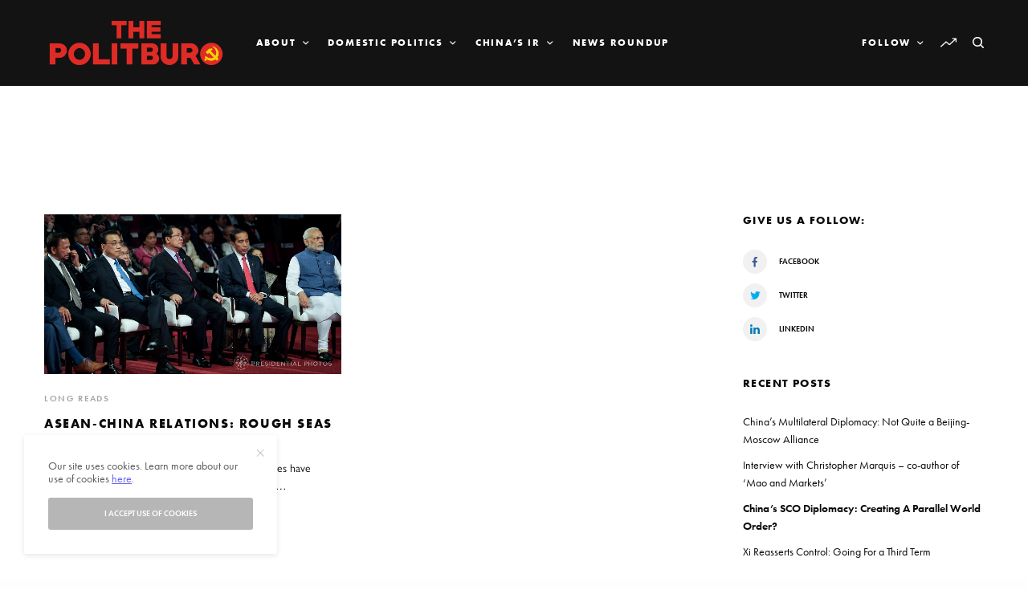

--- FILE ---
content_type: text/html; charset=UTF-8
request_url: https://thepolitburo.org/2020/08/
body_size: 15119
content:
<!doctype html>
<html lang="en-US">
<head>
	<meta charset="UTF-8" />
	<meta name="viewport" content="width=device-width, initial-scale=1, maximum-scale=1, viewport-fit=cover">
	<link rel="profile" href="http://gmpg.org/xfn/11">
	<link rel="pingback" href="https://thepolitburo.org/xmlrpc.php">
	<meta name='robots' content='noindex, follow' />
	<style>img:is([sizes="auto" i], [sizes^="auto," i]) { contain-intrinsic-size: 3000px 1500px }</style>
	
	<!-- This site is optimized with the Yoast SEO plugin v26.1.1 - https://yoast.com/wordpress/plugins/seo/ -->
	<title>August 2020 | The Politburo - Political Analysis &amp; Comments on China&#039;s Policies and International Affairs</title>
	<meta property="og:locale" content="en_US" />
	<meta property="og:type" content="website" />
	<meta property="og:title" content="August 2020 | The Politburo - Political Analysis &amp; Comments on China&#039;s Policies and International Affairs" />
	<meta property="og:url" content="https://thepolitburo.org/2020/08/" />
	<meta property="og:site_name" content="The Politburo - Political Analysis &amp; Comments on China&#039;s Policies and International Affairs" />
	<meta name="twitter:card" content="summary_large_image" />
	<meta name="twitter:site" content="@politburomag" />
	<script type="application/ld+json" class="yoast-schema-graph">{"@context":"https://schema.org","@graph":[{"@type":"CollectionPage","@id":"https://thepolitburo.org/2020/08/","url":"https://thepolitburo.org/2020/08/","name":"August 2020 | The Politburo - Political Analysis &amp; Comments on China&#039;s Policies and International Affairs","isPartOf":{"@id":"https://thepolitburo.org/#website"},"primaryImageOfPage":{"@id":"https://thepolitburo.org/2020/08/#primaryimage"},"image":{"@id":"https://thepolitburo.org/2020/08/#primaryimage"},"thumbnailUrl":"https://thepolitburo.org/wp-content/uploads/2020/08/ASEAN-summit-China.jpg","inLanguage":"en-US"},{"@type":"ImageObject","inLanguage":"en-US","@id":"https://thepolitburo.org/2020/08/#primaryimage","url":"https://thepolitburo.org/wp-content/uploads/2020/08/ASEAN-summit-China.jpg","contentUrl":"https://thepolitburo.org/wp-content/uploads/2020/08/ASEAN-summit-China.jpg","width":1319,"height":708,"caption":"Brunei Darussalam Sultan Haji Hassanal Bolkiah, People's Republic of China Premier Li Keqiang, Cambodia Prime Minister Hun Sen, Indonesia President Joko Widodo, and India Prime Minister Narendra Modi witness the program proper during the opening of the 31st Association of Southeast Asian Nations (ASEAN) Summit and Related Summits at the Cultural Center of the Philippines in Pasay City on November 13, 2017. KING RODRIGUEZ/PRESIDENTIAL PHOTO"},{"@type":"WebSite","@id":"https://thepolitburo.org/#website","url":"https://thepolitburo.org/","name":"The Politburo - Political Analysis &amp; Comments on China&#039;s Policies and International Affairs","description":"Current affairs and analysis on the politics, international relations and policies of China.","publisher":{"@id":"https://thepolitburo.org/#organization"},"potentialAction":[{"@type":"SearchAction","target":{"@type":"EntryPoint","urlTemplate":"https://thepolitburo.org/?s={search_term_string}"},"query-input":{"@type":"PropertyValueSpecification","valueRequired":true,"valueName":"search_term_string"}}],"inLanguage":"en-US"},{"@type":"Organization","@id":"https://thepolitburo.org/#organization","name":"The Politburo","url":"https://thepolitburo.org/","logo":{"@type":"ImageObject","inLanguage":"en-US","@id":"https://thepolitburo.org/#/schema/logo/image/","url":"http://thepolitburo.org/wp-content/uploads/2020/04/The-Politburo-1-01.png","contentUrl":"http://thepolitburo.org/wp-content/uploads/2020/04/The-Politburo-1-01.png","width":3300,"height":1083,"caption":"The Politburo"},"image":{"@id":"https://thepolitburo.org/#/schema/logo/image/"},"sameAs":["https://www.facebook.com/ThePolitburo/","https://x.com/politburomag","https://www.linkedin.com/company/thepolitburo/"]}]}</script>
	<!-- / Yoast SEO plugin. -->


<link rel='dns-prefetch' href='//cdn.plyr.io' />
<link rel='dns-prefetch' href='//www.googletagmanager.com' />
<link rel='dns-prefetch' href='//use.typekit.net' />
<link rel='dns-prefetch' href='//pagead2.googlesyndication.com' />
<link rel="alternate" type="application/rss+xml" title="The Politburo - Political Analysis &amp; Comments on China&#039;s Policies and International Affairs &raquo; Feed" href="https://thepolitburo.org/feed/" />
<link rel="alternate" type="application/rss+xml" title="The Politburo - Political Analysis &amp; Comments on China&#039;s Policies and International Affairs &raquo; Comments Feed" href="https://thepolitburo.org/comments/feed/" />
		<style>
			.lazyload,
			.lazyloading {
				max-width: 100%;
			}
		</style>
		<link rel='stylesheet' id='wp-block-library-css' href='https://thepolitburo.org/wp-includes/css/dist/block-library/style.min.css?ver=6.8.3' type='text/css' media='all' />
<style id='classic-theme-styles-inline-css' type='text/css'>
/*! This file is auto-generated */
.wp-block-button__link{color:#fff;background-color:#32373c;border-radius:9999px;box-shadow:none;text-decoration:none;padding:calc(.667em + 2px) calc(1.333em + 2px);font-size:1.125em}.wp-block-file__button{background:#32373c;color:#fff;text-decoration:none}
</style>
<style id='global-styles-inline-css' type='text/css'>
:root{--wp--preset--aspect-ratio--square: 1;--wp--preset--aspect-ratio--4-3: 4/3;--wp--preset--aspect-ratio--3-4: 3/4;--wp--preset--aspect-ratio--3-2: 3/2;--wp--preset--aspect-ratio--2-3: 2/3;--wp--preset--aspect-ratio--16-9: 16/9;--wp--preset--aspect-ratio--9-16: 9/16;--wp--preset--color--black: #000000;--wp--preset--color--cyan-bluish-gray: #abb8c3;--wp--preset--color--white: #ffffff;--wp--preset--color--pale-pink: #f78da7;--wp--preset--color--vivid-red: #cf2e2e;--wp--preset--color--luminous-vivid-orange: #ff6900;--wp--preset--color--luminous-vivid-amber: #fcb900;--wp--preset--color--light-green-cyan: #7bdcb5;--wp--preset--color--vivid-green-cyan: #00d084;--wp--preset--color--pale-cyan-blue: #8ed1fc;--wp--preset--color--vivid-cyan-blue: #0693e3;--wp--preset--color--vivid-purple: #9b51e0;--wp--preset--color--thb-accent: #6962f3;--wp--preset--gradient--vivid-cyan-blue-to-vivid-purple: linear-gradient(135deg,rgba(6,147,227,1) 0%,rgb(155,81,224) 100%);--wp--preset--gradient--light-green-cyan-to-vivid-green-cyan: linear-gradient(135deg,rgb(122,220,180) 0%,rgb(0,208,130) 100%);--wp--preset--gradient--luminous-vivid-amber-to-luminous-vivid-orange: linear-gradient(135deg,rgba(252,185,0,1) 0%,rgba(255,105,0,1) 100%);--wp--preset--gradient--luminous-vivid-orange-to-vivid-red: linear-gradient(135deg,rgba(255,105,0,1) 0%,rgb(207,46,46) 100%);--wp--preset--gradient--very-light-gray-to-cyan-bluish-gray: linear-gradient(135deg,rgb(238,238,238) 0%,rgb(169,184,195) 100%);--wp--preset--gradient--cool-to-warm-spectrum: linear-gradient(135deg,rgb(74,234,220) 0%,rgb(151,120,209) 20%,rgb(207,42,186) 40%,rgb(238,44,130) 60%,rgb(251,105,98) 80%,rgb(254,248,76) 100%);--wp--preset--gradient--blush-light-purple: linear-gradient(135deg,rgb(255,206,236) 0%,rgb(152,150,240) 100%);--wp--preset--gradient--blush-bordeaux: linear-gradient(135deg,rgb(254,205,165) 0%,rgb(254,45,45) 50%,rgb(107,0,62) 100%);--wp--preset--gradient--luminous-dusk: linear-gradient(135deg,rgb(255,203,112) 0%,rgb(199,81,192) 50%,rgb(65,88,208) 100%);--wp--preset--gradient--pale-ocean: linear-gradient(135deg,rgb(255,245,203) 0%,rgb(182,227,212) 50%,rgb(51,167,181) 100%);--wp--preset--gradient--electric-grass: linear-gradient(135deg,rgb(202,248,128) 0%,rgb(113,206,126) 100%);--wp--preset--gradient--midnight: linear-gradient(135deg,rgb(2,3,129) 0%,rgb(40,116,252) 100%);--wp--preset--font-size--small: 13px;--wp--preset--font-size--medium: 20px;--wp--preset--font-size--large: 36px;--wp--preset--font-size--x-large: 42px;--wp--preset--spacing--20: 0.44rem;--wp--preset--spacing--30: 0.67rem;--wp--preset--spacing--40: 1rem;--wp--preset--spacing--50: 1.5rem;--wp--preset--spacing--60: 2.25rem;--wp--preset--spacing--70: 3.38rem;--wp--preset--spacing--80: 5.06rem;--wp--preset--shadow--natural: 6px 6px 9px rgba(0, 0, 0, 0.2);--wp--preset--shadow--deep: 12px 12px 50px rgba(0, 0, 0, 0.4);--wp--preset--shadow--sharp: 6px 6px 0px rgba(0, 0, 0, 0.2);--wp--preset--shadow--outlined: 6px 6px 0px -3px rgba(255, 255, 255, 1), 6px 6px rgba(0, 0, 0, 1);--wp--preset--shadow--crisp: 6px 6px 0px rgba(0, 0, 0, 1);}:where(.is-layout-flex){gap: 0.5em;}:where(.is-layout-grid){gap: 0.5em;}body .is-layout-flex{display: flex;}.is-layout-flex{flex-wrap: wrap;align-items: center;}.is-layout-flex > :is(*, div){margin: 0;}body .is-layout-grid{display: grid;}.is-layout-grid > :is(*, div){margin: 0;}:where(.wp-block-columns.is-layout-flex){gap: 2em;}:where(.wp-block-columns.is-layout-grid){gap: 2em;}:where(.wp-block-post-template.is-layout-flex){gap: 1.25em;}:where(.wp-block-post-template.is-layout-grid){gap: 1.25em;}.has-black-color{color: var(--wp--preset--color--black) !important;}.has-cyan-bluish-gray-color{color: var(--wp--preset--color--cyan-bluish-gray) !important;}.has-white-color{color: var(--wp--preset--color--white) !important;}.has-pale-pink-color{color: var(--wp--preset--color--pale-pink) !important;}.has-vivid-red-color{color: var(--wp--preset--color--vivid-red) !important;}.has-luminous-vivid-orange-color{color: var(--wp--preset--color--luminous-vivid-orange) !important;}.has-luminous-vivid-amber-color{color: var(--wp--preset--color--luminous-vivid-amber) !important;}.has-light-green-cyan-color{color: var(--wp--preset--color--light-green-cyan) !important;}.has-vivid-green-cyan-color{color: var(--wp--preset--color--vivid-green-cyan) !important;}.has-pale-cyan-blue-color{color: var(--wp--preset--color--pale-cyan-blue) !important;}.has-vivid-cyan-blue-color{color: var(--wp--preset--color--vivid-cyan-blue) !important;}.has-vivid-purple-color{color: var(--wp--preset--color--vivid-purple) !important;}.has-black-background-color{background-color: var(--wp--preset--color--black) !important;}.has-cyan-bluish-gray-background-color{background-color: var(--wp--preset--color--cyan-bluish-gray) !important;}.has-white-background-color{background-color: var(--wp--preset--color--white) !important;}.has-pale-pink-background-color{background-color: var(--wp--preset--color--pale-pink) !important;}.has-vivid-red-background-color{background-color: var(--wp--preset--color--vivid-red) !important;}.has-luminous-vivid-orange-background-color{background-color: var(--wp--preset--color--luminous-vivid-orange) !important;}.has-luminous-vivid-amber-background-color{background-color: var(--wp--preset--color--luminous-vivid-amber) !important;}.has-light-green-cyan-background-color{background-color: var(--wp--preset--color--light-green-cyan) !important;}.has-vivid-green-cyan-background-color{background-color: var(--wp--preset--color--vivid-green-cyan) !important;}.has-pale-cyan-blue-background-color{background-color: var(--wp--preset--color--pale-cyan-blue) !important;}.has-vivid-cyan-blue-background-color{background-color: var(--wp--preset--color--vivid-cyan-blue) !important;}.has-vivid-purple-background-color{background-color: var(--wp--preset--color--vivid-purple) !important;}.has-black-border-color{border-color: var(--wp--preset--color--black) !important;}.has-cyan-bluish-gray-border-color{border-color: var(--wp--preset--color--cyan-bluish-gray) !important;}.has-white-border-color{border-color: var(--wp--preset--color--white) !important;}.has-pale-pink-border-color{border-color: var(--wp--preset--color--pale-pink) !important;}.has-vivid-red-border-color{border-color: var(--wp--preset--color--vivid-red) !important;}.has-luminous-vivid-orange-border-color{border-color: var(--wp--preset--color--luminous-vivid-orange) !important;}.has-luminous-vivid-amber-border-color{border-color: var(--wp--preset--color--luminous-vivid-amber) !important;}.has-light-green-cyan-border-color{border-color: var(--wp--preset--color--light-green-cyan) !important;}.has-vivid-green-cyan-border-color{border-color: var(--wp--preset--color--vivid-green-cyan) !important;}.has-pale-cyan-blue-border-color{border-color: var(--wp--preset--color--pale-cyan-blue) !important;}.has-vivid-cyan-blue-border-color{border-color: var(--wp--preset--color--vivid-cyan-blue) !important;}.has-vivid-purple-border-color{border-color: var(--wp--preset--color--vivid-purple) !important;}.has-vivid-cyan-blue-to-vivid-purple-gradient-background{background: var(--wp--preset--gradient--vivid-cyan-blue-to-vivid-purple) !important;}.has-light-green-cyan-to-vivid-green-cyan-gradient-background{background: var(--wp--preset--gradient--light-green-cyan-to-vivid-green-cyan) !important;}.has-luminous-vivid-amber-to-luminous-vivid-orange-gradient-background{background: var(--wp--preset--gradient--luminous-vivid-amber-to-luminous-vivid-orange) !important;}.has-luminous-vivid-orange-to-vivid-red-gradient-background{background: var(--wp--preset--gradient--luminous-vivid-orange-to-vivid-red) !important;}.has-very-light-gray-to-cyan-bluish-gray-gradient-background{background: var(--wp--preset--gradient--very-light-gray-to-cyan-bluish-gray) !important;}.has-cool-to-warm-spectrum-gradient-background{background: var(--wp--preset--gradient--cool-to-warm-spectrum) !important;}.has-blush-light-purple-gradient-background{background: var(--wp--preset--gradient--blush-light-purple) !important;}.has-blush-bordeaux-gradient-background{background: var(--wp--preset--gradient--blush-bordeaux) !important;}.has-luminous-dusk-gradient-background{background: var(--wp--preset--gradient--luminous-dusk) !important;}.has-pale-ocean-gradient-background{background: var(--wp--preset--gradient--pale-ocean) !important;}.has-electric-grass-gradient-background{background: var(--wp--preset--gradient--electric-grass) !important;}.has-midnight-gradient-background{background: var(--wp--preset--gradient--midnight) !important;}.has-small-font-size{font-size: var(--wp--preset--font-size--small) !important;}.has-medium-font-size{font-size: var(--wp--preset--font-size--medium) !important;}.has-large-font-size{font-size: var(--wp--preset--font-size--large) !important;}.has-x-large-font-size{font-size: var(--wp--preset--font-size--x-large) !important;}
:where(.wp-block-post-template.is-layout-flex){gap: 1.25em;}:where(.wp-block-post-template.is-layout-grid){gap: 1.25em;}
:where(.wp-block-columns.is-layout-flex){gap: 2em;}:where(.wp-block-columns.is-layout-grid){gap: 2em;}
:root :where(.wp-block-pullquote){font-size: 1.5em;line-height: 1.6;}
</style>
<link rel='stylesheet' id='wphb-1-css' href='https://thepolitburo.org/wp-content/uploads/hummingbird-assets/16a1bb4114dc7074edae89d9b9cf8935.css' type='text/css' media='all' />
<link rel='stylesheet' id='thb-app-css' href='https://thepolitburo.org/wp-content/uploads/hummingbird-assets/4e9cf304f86b1034d9f18a1202d5d973.css' type='text/css' media='all' />
<style id='thb-app-inline-css' type='text/css'>
body,h1, .h1, h2, .h2, h3, .h3, h4, .h4, h5, .h5, h6, .h6,.thb-lightbox-button .thb-lightbox-text,.post .post-category,.post.thumbnail-seealso .thb-seealso-text,.thb-entry-footer,.smart-list .smart-list-title .smart-list-count,.smart-list .thb-smart-list-content .smart-list-count,.thb-carousel.bottom-arrows .slick-bottom-arrows,.thb-hotspot-container,.thb-pin-it-container .thb-pin-it,label,input[type="text"],input[type="password"],input[type="date"],input[type="datetime"],input[type="email"],input[type="number"],input[type="search"],input[type="tel"],input[type="time"],input[type="url"],textarea,.testimonial-author,.thb-article-sponsors,input[type="submit"],submit,.button,.btn,.btn-block,.btn-text,.post .post-gallery .thb-post-icon,.post .thb-post-bottom,.woocommerce-MyAccount-navigation,.featured_image_credit,.widget .thb-widget-title,.thb-readmore .thb-readmore-title,.widget.thb_widget_instagram .thb-instagram-header,.widget.thb_widget_instagram .thb-instagram-footer,.thb-instagram-row figure .instagram-link,.widget.thb_widget_top_reviews .post .widget-review-title-holder .thb-widget-score,.thb-instagram-row figure,.widget.thb_widget_top_categories .thb-widget-category-link .thb-widget-category-name,.widget.thb_widget_twitter .thb-twitter-user,.widget.thb_widget_twitter .thb-tweet .thb-tweet-time,.widget.thb_widget_twitter .thb-tweet .thb-tweet-actions,.thb-social-links-container,.login-page-form,.woocommerce .woocommerce-form-login .lost_password,.woocommerce-message, .woocommerce-error, .woocommerce-notice, .woocommerce-info,.woocommerce-success,.select2,.woocommerce-MyAccount-content legend,.shop_table,.thb-lightbox-button .thb-lightbox-thumbs,.post.thumbnail-style6 .post-gallery .now-playing,.widget.thb_widget_top_reviews .post .widget-review-title-holder .thb-widget-score strong,.post.thumbnail-style8 .thumb_large_count,.post.thumbnail-style4 .thumb_count,.post .thb-read-more {font-family:futura-pt, 'BlinkMacSystemFont', -apple-system, 'Roboto', 'Lucida Sans';}.post-title h1,.post-title h2,.post-title h3,.post-title h4,.post-title h5,.post-title h6 {font-family:futura-pt-bold, 'BlinkMacSystemFont', -apple-system, 'Roboto', 'Lucida Sans';font-weight:700;letter-spacing:0.1em !important;}.post-content,.post-excerpt,.thb-article-subscribe p,.thb-article-author p,.commentlist .comment p, .commentlist .review p,.thb-executive-summary,.thb-newsletter-form p,.search-title p,.thb-product-detail .product-information .woocommerce-product-details__short-description,.widget:not(.woocommerce) p,.thb-author-info .thb-author-page-description p,.wpb_text_column,.no-vc,.woocommerce-tabs .wc-tab,.woocommerce-tabs .wc-tab p:not(.stars),.thb-pricing-table .pricing-container .pricing-description,.content404 p,.subfooter p {font-family:gill-sans-nova, 'BlinkMacSystemFont', -apple-system, 'Roboto', 'Lucida Sans';}.thb-full-menu {font-family:futura-pt-bold, 'BlinkMacSystemFont', -apple-system, 'Roboto', 'Lucida Sans';}.thb-mobile-menu,.thb-secondary-menu {}.thb-dropcap-on .post-detail .post-content>p:first-of-type:first-letter,.thb-dropcap-on .post-detail .post-content>.row:first-of-type .columns:first-of-type .wpb_text_column:first-of-type .wpb_wrapper>p:first-of-type:first-letter {}.widget.style1 .thb-widget-title,.widget.style2 .thb-widget-title,.widget.style3 .thb-widget-title {font-family:futura-pt-bold, 'BlinkMacSystemFont', -apple-system, 'Roboto', 'Lucida Sans';}em {}label {}input[type="submit"],submit,.button,.btn,.btn-block,.btn-text {}.article-container .post-content,.article-container .post-content p:not(.wp-block-cover-text) {}.post .post-category {font-weight:600;letter-spacing:0.15em !important;}.post-detail .thb-executive-summary li {}.post .post-excerpt {}.thb-full-menu>li>a:not(.logolink) {font-size:12px;letter-spacing:0.15em !important;}.thb-full-menu li .sub-menu li a {}.thb-mobile-menu>li>a {}.thb-mobile-menu .sub-menu a {}.thb-secondary-menu a {}#mobile-menu .menu-footer {}#mobile-menu .thb-social-links-container .thb-social-link-wrap .thb-social-link .thb-social-icon-container {}.widget .thb-widget-title,.widget.style2 .thb-widget-title,.widget.style3 .thb-widget-title{font-size:14px;letter-spacing:0.1em !important;}.footer .widget .thb-widget-title,.footer .widget.style2 .thb-widget-title,.footer .widget.style3 .thb-widget-title {}.footer .widget,.footer .widget p {}.subfooter .thb-full-menu>li>a:not(.logolink) {}.subfooter p {}.subfooter .thb-social-links-container.thb-social-horizontal .thb-social-link-wrap .thb-social-icon-container,.subfooter.style6 .thb-social-links-container.thb-social-horizontal .thb-social-link-wrap .thb-social-icon-container {}#scroll_to_top {}.search-title p {}@media screen and (min-width:1024px) {h1,.h1 {letter-spacing:0.15em !important;}}h1,.h1 {}@media screen and (min-width:1024px) {h2 {}}h2 {}@media screen and (min-width:1024px) {h3 {}}h3 {}@media screen and (min-width:1024px) {h4 {}}h4 {}@media screen and (min-width:1024px) {h5 {font-size:16px;letter-spacing:0.15em !important;}}h5 {}h6 {font-size:14px;}.logo-holder .logolink .logoimg {max-height:75px;}.logo-holder .logolink .logoimg[src$=".svg"] {max-height:100%;height:75px;}@media screen and (max-width:1023px) {.header.header-mobile .logo-holder .logolink .logoimg {max-height:px;}.header.header-mobile .logo-holder .logolink .logoimg[src$=".svg"] {max-height:100%;height:px;}}.header.fixed:not(.header-mobile) .logo-holder .logolink .logoimg {max-height:75px;}.header.fixed:not(.header-mobile) .logo-holder .logolink .logoimg {max-height:100%;height:75px;}#mobile-menu .logolink .logoimg {max-height:38px;}#mobile-menu .logolink .logoimg {max-height:100%;height:38px;}.thb-full-menu>li+li {margin-left:23px}.header:not(.header-mobile):not(.fixed) .logo-holder {padding-top:16px;padding-bottom:16px;}a:hover,h1 small, h2 small, h3 small, h4 small, h5 small, h6 small,h1 small a, h2 small a, h3 small a, h4 small a, h5 small a, h6 small a,.secondary-area .thb-follow-holder .sub-menu .subscribe_part .thb-newsletter-form h4,.secondary-area .thb-follow-holder .sub-menu .subscribe_part .thb-newsletter-form .newsletter-form .btn:hover,.thb-full-menu.thb-standard > li.current-menu-item:not(.has-hash) > a,.thb-full-menu > li > a:not(.logolink)[data-filter].active,.thb-dropdown-color-dark .thb-full-menu .sub-menu li a:hover,#mobile-menu.dark .thb-mobile-menu > li > a:hover,#mobile-menu.dark .sub-menu a:hover,#mobile-menu.dark .thb-secondary-menu a:hover,.thb-secondary-menu a:hover,.post .thb-read-more:hover,.post:not(.white-post-content) .thb-post-bottom.sponsored-bottom ul li,.post:not(.white-post-content) .thb-post-bottom .post-share:hover,.thb-dropcap-on .post-detail .post-content>p:first-of-type:first-letter,.thb-dropcap-on .post-detail .post-content>.row:first-of-type .columns:first-of-type .wpb_text_column:first-of-type .wpb_wrapper>p:first-of-type:first-letter,.post-detail .thb-executive-summary li:before,.thb-readmore p a,input[type="submit"].white:hover,.button.white:hover,.btn.white:hover,input[type="submit"].style2.accent,.button.style2.accent,.btn.style2.accent,.search-title h1 strong,.thb-author-page-meta a:hover,.widget.thb_widget_top_reviews .post .widget-review-title-holder .thb-widget-score strong,.thb-autotype .thb-autotype-entry,.thb_location_container.row .thb_location h5,.thb-page-menu li:hover a, .thb-page-menu li.current_page_item a,.thb-tabs.style3 .vc_tta-panel-heading h4 a:hover,.thb-tabs.style3 .vc_tta-panel-heading h4 a.active,.thb-tabs.style4 .vc_tta-panel-heading h4 a:hover,.thb-tabs.style4 .vc_tta-panel-heading h4 a.active,.thb-iconbox.top.type5 .iconbox-content .thb-read-more,.thb-testimonials.style7 .testimonial-author cite,.thb-testimonials.style7 .testimonial-author span,.thb-article-reactions .row .columns .thb-reaction.active .thb-reaction-count,.thb-article-sponsors .sponsored-by,.thb-cookie-bar .thb-cookie-text a,.thb-pricing-table.style2 .pricing-container .thb_pricing_head .thb-price,.thb-hotspot-container .product-hotspots .product-title .hotspots-buynow,.plyr--full-ui input[type=range],.woocommerce-checkout-payment .wc_payment_methods .wc_payment_method.payment_method_paypal .about_paypal,.has-thb-accent-color,.wp-block-button .wp-block-button__link.has-thb-accent-color {color:#6962f3;}.columns.thb-light-column .thb-newsletter-form .btn:hover,.secondary-area .thb-trending-holder .thb-full-menu li.menu-item-has-children .sub-menu .thb-trending .thb-trending-tabs a.active,.thb-full-menu.thb-line-marker > li > a:before,#mobile-menu.dark .widget.thb_widget_subscribe .btn:hover,.post .thb-read-more:after,.post.style4 .post-gallery:after,.post.style5 .post-inner-content,.post.style13 .post-gallery:after,.smart-list .smart-list-title .smart-list-count,.smart-list.smart-list-v3 .thb-smart-list-nav .arrow:not(.disabled):hover,.thb-custom-checkbox input[type="checkbox"]:checked + label:before,input[type="submit"]:not(.white):not(.grey):not(.style2):not(.white):not(.add_to_cart_button):not(.accent):hover,.button:not(.white):not(.grey):not(.style2):not(.white):not(.add_to_cart_button):not(.accent):hover,.btn:not(.white):not(.grey):not(.style2):not(.white):not(.add_to_cart_button):not(.accent):hover,input[type="submit"].grey:hover,.button.grey:hover,.btn.grey:hover,input[type="submit"].accent, input[type="submit"].checkout,.button.accent,.button.checkout,.btn.accent,.btn.checkout,input[type="submit"].style2.accent:hover,.button.style2.accent:hover,.btn.style2.accent:hover,.btn-text.style3 .circle-btn,.widget.thb_widget_top_categories .thb-widget-category-link:hover .thb-widget-category-name,.thb-progressbar .thb-progress span,.thb-page-menu.style1 li:hover a, .thb-page-menu.style1 li.current_page_item a,.thb-client-row.thb-opacity.with-accent .thb-client:hover,.thb-client-row .style4 .accent-color,.thb-tabs.style1 .vc_tta-panel-heading h4 a:before,.thb-testimonials.style7 .thb-carousel .slick-dots .select,.thb-categorylinks.style2 a:after,.thb-category-card:hover,.thb-hotspot-container .thb-hotspot.pin-accent,.pagination ul .page-numbers.current, .pagination ul .page-numbers:not(.dots):hover,.pagination .nav-links .page-numbers.current,.pagination .nav-links .page-numbers:not(.dots):hover,.woocommerce-pagination ul .page-numbers.current,.woocommerce-pagination ul .page-numbers:not(.dots):hover,.woocommerce-pagination .nav-links .page-numbers.current,.woocommerce-pagination .nav-links .page-numbers:not(.dots):hover,.plyr__control--overlaid,.plyr--video .plyr__control.plyr__tab-focus, .plyr--video .plyr__control:hover, .plyr--video .plyr__control[aria-expanded=true],.badge.onsale,.demo_store,.products .product .product_after_title .button:hover:after,.woocommerce-MyAccount-navigation ul li:hover a, .woocommerce-MyAccount-navigation ul li.is-active a,.has-thb-accent-background-color,.wp-block-button .wp-block-button__link.has-thb-accent-background-color {background-color:#6962f3;}.thb-dark-mode-on .btn.grey:hover,.thb-dark-mode-on .thb-pricing-table.style2 .pricing-container .btn:hover,.thb-dark-mode-on .woocommerce-checkout-payment .wc_payment_methods+.place-order .button:hover {background-color:#6962f3;}input[type="submit"].accent:hover, input[type="submit"].checkout:hover,.button.accent:hover,.button.checkout:hover,.btn.accent:hover,.btn.checkout:hover {background-color:#5f58db;}.post-detail .post-split-title-container,.thb-article-reactions .row .columns .thb-reaction.active .thb-reaction-image,.secondary-area .thb-follow-holder .sub-menu .subscribe_part {background-color:rgba(105,98,243, 0.05) !important;}.post.style6.style6-bg .post-inner-content {background-color:rgba(105,98,243, 0.15);}.thb-lightbox-button:hover {background-color:rgba(105,98,243, 0.05);}.thb-tabs.style3 .vc_tta-panel-heading h4 a:before {background-color:rgba(105,98,243, 0.4);}.secondary-area .thb-trending-holder .thb-full-menu li.menu-item-has-children .sub-menu .thb-trending .thb-trending-tabs a.active,.post .post-title a:hover > span,.post.sticky .post-title a>span,.thb-lightbox-button:hover,.thb-custom-checkbox label:before,input[type="submit"].style2.accent,.button.style2.accent,.btn.style2.accent,.thb-page-menu.style1 li:hover a, .thb-page-menu.style1 li.current_page_item a,.thb-client-row.has-border.thb-opacity.with-accent .thb-client:hover,.thb-iconbox.top.type5,.thb-article-reactions .row .columns .thb-reaction:hover .thb-reaction-image,.thb-article-reactions .row .columns .thb-reaction.active .thb-reaction-image,.pagination ul .page-numbers.current, .pagination ul .page-numbers:not(.dots):hover,.pagination .nav-links .page-numbers.current,.pagination .nav-links .page-numbers:not(.dots):hover,.woocommerce-pagination ul .page-numbers.current,.woocommerce-pagination ul .page-numbers:not(.dots):hover,.woocommerce-pagination .nav-links .page-numbers.current,.woocommerce-pagination .nav-links .page-numbers:not(.dots):hover,.woocommerce-MyAccount-navigation ul li:hover a, .woocommerce-MyAccount-navigation ul li.is-active a {border-color:#6962f3;}.thb-page-menu.style1 li:hover + li a, .thb-page-menu.style1 li.current_page_item + li a,.woocommerce-MyAccount-navigation ul li:hover + li a, .woocommerce-MyAccount-navigation ul li.is-active + li a {border-top-color:#6962f3;}.text-underline-style:after, .post-detail .post-content > p > a:after, .post-detail .post-content>ul:not([class])>li>a:after, .post-detail .post-content>ol:not([class])>li>a:after, .wpb_text_column p > a:after, .smart-list .thb-smart-list-content p > a:after, .post-gallery-content .thb-content-row .columns.image-text p>a:after {border-bottom-color:#6962f3;}.secondary-area .thb-trending-holder .thb-full-menu li.menu-item-has-children .sub-menu .thb-trending .thb-trending-tabs a.active + a {border-left-color:#6962f3;}.header.fixed .thb-reading-indicator .thb-indicator .indicator-hover,.header.fixed .thb-reading-indicator .thb-indicator .indicator-arrow,.commentlist .comment .reply a:hover svg path,.commentlist .review .reply a:hover svg path,.btn-text.style4 .arrow svg:first-child,.thb-iconbox.top.type5 .iconbox-content .thb-read-more svg,.thb-iconbox.top.type5 .iconbox-content .thb-read-more svg .bar,.thb-article-review.style2 .thb-article-figure .thb-average .thb-hexagon path {fill:#6962f3;}@media screen and (-ms-high-contrast:active), (-ms-high-contrast:none) {.header.fixed .thb-reading-indicator:hover .thb-indicator .indicator-hover {fill:#6962f3;}}.header.fixed .thb-reading-indicator .thb-indicator .indicator-fill {stroke:#6962f3;}.thb-tabs.style2 .vc_tta-panel-heading h4 a.active {-moz-box-shadow:inset 0 -3px 0 #6962f3, 0 1px 0 #6962f3;-webkit-box-shadow:inset 0 -3px 0 #6962f3, 0 1px 0 #6962f3;box-shadow:inset 0 -3px 0 #6962f3, 0 1px 0 #6962f3;}.thb-full-menu .sub-menu {border-color:#191919;}.post .post-content p a { color:#1e73be !important; }.post .post-content p a:hover { color:#8224e3 !important; }.post-detail .post-content>ol:not([class])>li> a { color:#1e73be !important; }.post-detail .post-content>ol:not([class])>li> a:hover { color:#8224e3 !important; }.post-detail .post-content>ul:not([class])>li> a { color:#1e73be !important; }.post-detail .post-content>ul:not([class])>li> a:hover { color:#8224e3 !important; }.post:not(.featured-style):not(.post-detail) .post-category a { color:#a5a5a5 !important; }.post.post-detail:not(.post-detail-style3):not(.post-detail-style5):not(.post-detail-style7):not(.post-detail-style9) .post-detail-category a { color:#a5a5a5 !important; }.page-id-0 #wrapper div[role="main"],.postid-0 #wrapper div[role="main"] {}.header:not(.fixed):not(.style1) {background-color:#131313 !important;}.header.style1 .header-logo-row {background-color:#131313 !important;}.thb-full-menu .sub-menu,.thb-dropdown-color-dark .thb-full-menu .sub-menu {background-color:#1c1c1c !important;}.footer {background-color: !important;background-repeat:no-repeat !important;}.subfooter {background-color: !important;background-image:url(https://theissue.fuelthemes.net/issue-07/wp-content/uploads/sites/7/2019/02/issue7_footer_bg.jpg) !important;}.subfooter {padding-top:100px;padding-bottom:100px;}.subfooter .footer-logo-holder .logoimg {max-height:52px;}.post-detail .thb-post-share-container .thb-article-author.style1 .avatar{width:125px;height:125px;}.post-detail .thb-post-share-container .thb-article-author p{font-size:16px !important;}.post-detail .post-title-container .thb-post-title-bottom .avatar {width:70px;height:70px;}.post-detail .thb-post-share-container .thb-article-author.style1 .author-social{font-size:18px;}.thb-author-info figure img{height:135px;}
</style>
<link rel='stylesheet' id='thb-style-css' href='https://thepolitburo.org/wp-content/themes/theissue/style.css?ver=1.6.9' type='text/css' media='all' />
<link rel='stylesheet' id='thb-typekit-css' href='https://use.typekit.net/nox1xcf.css?ver=1.6.9' type='text/css' media='' />

<!-- Google tag (gtag.js) snippet added by Site Kit -->
<!-- Google Analytics snippet added by Site Kit -->
<script type="text/javascript" src="https://www.googletagmanager.com/gtag/js?id=GT-WPF72W4" id="google_gtagjs-js" async></script>
<script type="text/javascript" id="google_gtagjs-js-after">
/* <![CDATA[ */
window.dataLayer = window.dataLayer || [];function gtag(){dataLayer.push(arguments);}
gtag("set","linker",{"domains":["thepolitburo.org"]});
gtag("js", new Date());
gtag("set", "developer_id.dZTNiMT", true);
gtag("config", "GT-WPF72W4");
/* ]]> */
</script>
<script type="text/javascript" src="https://thepolitburo.org/wp-includes/js/jquery/jquery.min.js?ver=3.7.1" id="jquery-core-js"></script>
<script type="text/javascript" src="https://thepolitburo.org/wp-includes/js/jquery/jquery-migrate.min.js?ver=3.4.1" id="jquery-migrate-js"></script>
<script type="text/javascript" src="https://thepolitburo.org/wp-content/uploads/hummingbird-assets/6d31516cbf643b935391b179f1363d11.js" id="wphb-2-js"></script>
<link rel="https://api.w.org/" href="https://thepolitburo.org/wp-json/" /><link rel="EditURI" type="application/rsd+xml" title="RSD" href="https://thepolitburo.org/xmlrpc.php?rsd" />
<meta name="generator" content="WordPress 6.8.3" />
<meta name="generator" content="Site Kit by Google 1.163.0" />		<script>
			document.documentElement.className = document.documentElement.className.replace('no-js', 'js');
		</script>
				<style>
			.no-js img.lazyload {
				display: none;
			}

			figure.wp-block-image img.lazyloading {
				min-width: 150px;
			}

			.lazyload,
			.lazyloading {
				--smush-placeholder-width: 100px;
				--smush-placeholder-aspect-ratio: 1/1;
				width: var(--smush-image-width, var(--smush-placeholder-width)) !important;
				aspect-ratio: var(--smush-image-aspect-ratio, var(--smush-placeholder-aspect-ratio)) !important;
			}

						.lazyload, .lazyloading {
				opacity: 0;
			}

			.lazyloaded {
				opacity: 1;
				transition: opacity 400ms;
				transition-delay: 0ms;
			}

					</style>
		
<!-- Google AdSense meta tags added by Site Kit -->
<meta name="google-adsense-platform-account" content="ca-host-pub-2644536267352236">
<meta name="google-adsense-platform-domain" content="sitekit.withgoogle.com">
<!-- End Google AdSense meta tags added by Site Kit -->
<style type="text/css">
body.custom-background #wrapper div[role="main"] { background-color: #ffffff; }
</style>
	
<!-- Google AdSense snippet added by Site Kit -->
<script type="text/javascript" async="async" src="https://pagead2.googlesyndication.com/pagead/js/adsbygoogle.js?client=ca-pub-5122514192699008&amp;host=ca-host-pub-2644536267352236" crossorigin="anonymous"></script>

<!-- End Google AdSense snippet added by Site Kit -->
<link rel="icon" href="https://thepolitburo.org/wp-content/uploads/2020/04/cropped-favicon-32x32.png" sizes="32x32" />
<link rel="icon" href="https://thepolitburo.org/wp-content/uploads/2020/04/cropped-favicon-192x192.png" sizes="192x192" />
<link rel="apple-touch-icon" href="https://thepolitburo.org/wp-content/uploads/2020/04/cropped-favicon-180x180.png" />
<meta name="msapplication-TileImage" content="https://thepolitburo.org/wp-content/uploads/2020/04/cropped-favicon-270x270.png" />
<noscript><style> .wpb_animate_when_almost_visible { opacity: 1; }</style></noscript></head>
<body class="archive date wp-theme-theissue fixed-header-on fixed-header-scroll-on thb-dropdown-color-dark right-click-off thb-borders-off thb-pinit-off thb-boxed-off thb-dark-mode-off thb-capitalize-on thb-parallax-on thb-single-product-ajax-on thb-article-sidebar-mobile-off wpb-js-composer js-comp-ver-6.4.1 vc_responsive">
<!-- Start Wrapper -->
<div id="wrapper" class="thb-page-transition-on">

			<!-- Start Fixed Header -->
		<header class="header fixed fixed-style1 main-header-style6 fixed-header-full-width-off light-header thb-fixed-shadow-style1">
	<div class="row ">
		<div class="small-12 columns">
			<div class="thb-navbar">
				<div class="fixed-logo-holder">
						<div class="mobile-toggle-holder">
		<div class="mobile-toggle">
			<span></span><span></span><span></span>
		</div>
	</div>
							<div class="logo-holder fixed-logo-holder">
		<a href="https://thepolitburo.org/" class="logolink" title="The Politburo &#8211; Political Analysis &amp; Comments on China&#039;s Policies and International Affairs">
			<img data-src="http://thepolitburo.org/wp-content/uploads/2020/04/The-Politburo-1-01.png" class="logoimg logo-dark lazyload" alt="The Politburo &#8211; Political Analysis &amp; Comments on China&#039;s Policies and International Affairs" data-logo-alt="http://thepolitburo.org/wp-content/uploads/2020/04/The-Politburo-1-01.png" src="[data-uri]" style="--smush-placeholder-width: 3300px; --smush-placeholder-aspect-ratio: 3300/1083;" />
		</a>
	</div>
					</div>
				<!-- Start Full Menu -->
<nav class="full-menu">
	<ul id="menu-navigation" class="thb-full-menu thb-line-marker"><li id="menu-item-3849" class="menu-item menu-item-type-custom menu-item-object-custom menu-item-has-children menu-item-3849"><a href="#"><span>About</span></a>


<ul class="sub-menu ">
	<li id="menu-item-2955" class="menu-item menu-item-type-post_type menu-item-object-page menu-item-2955"><a href="https://thepolitburo.org/about/"><span>About Politburo</span></a></li>
	<li id="menu-item-2951" class="menu-item menu-item-type-post_type menu-item-object-page menu-item-2951"><a href="https://thepolitburo.org/authors/"><span>Authors</span></a></li>
	<li id="menu-item-3497" class="menu-item menu-item-type-post_type menu-item-object-page menu-item-3497"><a href="https://thepolitburo.org/get-in-touch/"><span>Get in touch</span></a></li>
</ul>
</li>
<li id="menu-item-3342" class="menu-item menu-item-type-taxonomy menu-item-object-category menu-item-has-children menu-item-3342"><a href="https://thepolitburo.org/category/domestic-politics/"><span>Domestic Politics</span></a>


<ul class="sub-menu ">
	<li id="menu-item-3347" class="menu-item menu-item-type-taxonomy menu-item-object-category menu-item-3347"><a href="https://thepolitburo.org/category/domestic-politics/the-party/"><span>The Party</span></a></li>
	<li id="menu-item-3346" class="menu-item menu-item-type-taxonomy menu-item-object-category menu-item-3346"><a href="https://thepolitburo.org/category/history/"><span>History</span></a></li>
</ul>
</li>
<li id="menu-item-3343" class="menu-item menu-item-type-taxonomy menu-item-object-category menu-item-has-children menu-item-3343"><a href="https://thepolitburo.org/category/chinas-international-politics/"><span>China&#8217;s IR</span></a>


<ul class="sub-menu ">
	<li id="menu-item-3348" class="menu-item menu-item-type-taxonomy menu-item-object-category menu-item-3348"><a href="https://thepolitburo.org/category/chinas-international-politics/multilateralism/"><span>Multilateralism</span></a></li>
	<li id="menu-item-3345" class="menu-item menu-item-type-taxonomy menu-item-object-category menu-item-3345"><a href="https://thepolitburo.org/category/chinas-international-politics/pla/"><span>Military might</span></a></li>
	<li id="menu-item-3344" class="menu-item menu-item-type-taxonomy menu-item-object-category menu-item-3344"><a href="https://thepolitburo.org/category/chinas-international-politics/foreign-ministry-and-diplomacy/"><span>Foreign Ministry and Diplomacy</span></a></li>
</ul>
</li>
<li id="menu-item-3771" class="menu-item menu-item-type-taxonomy menu-item-object-category menu-item-3771"><a href="https://thepolitburo.org/category/news/"><span>News Roundup</span></a></li>
</ul></nav>
<!-- End Full Menu -->
					<div class="secondary-area">
			<div class="thb-follow-holder">
		<ul class="thb-full-menu thb-line-marker">
			<li class="menu-item-has-children">
				<a><span>Follow</span></a>
				<ul class="sub-menu">
					<li>	<div class="thb-social-links-container thb-social-vertical mono-icons">
				<div class="thb-social-link-wrap">
			<a href="https://facebook.com/ThePolitburo" target="_blank" class="thb-social-link social-link-facebook" rel="noreferrer">
				<div class="thb-social-label-container">
					<div class="thb-social-icon-container"><i class="thb-icon-facebook"></i></div>
											<div class="thb-social-label">Facebook</div>				</div>
							</a>
		</div>
				<div class="thb-social-link-wrap">
			<a href="https://twitter.com/politburomag" target="_blank" class="thb-social-link social-link-twitter" rel="noreferrer">
				<div class="thb-social-label-container">
					<div class="thb-social-icon-container"><i class="thb-icon-twitter"></i></div>
											<div class="thb-social-label">Twitter</div>				</div>
							</a>
		</div>
				<div class="thb-social-link-wrap">
			<a href="https://www.linkedin.com/company/thepolitburo" target="_blank" class="thb-social-link social-link-linkedin" rel="noreferrer">
				<div class="thb-social-label-container">
					<div class="thb-social-icon-container"><i class="thb-icon-linkedin"></i></div>
											<div class="thb-social-label">Linkedin</div>				</div>
							</a>
		</div>
			</div>
		</li>
									</ul>
			</li>
		</ul>
	</div>
			<div class="thb-trending-holder">
		<ul class="thb-full-menu">
			<li class="menu-item-has-children">
				<a><span><svg version="1.1" class="thb-trending-icon thb-trending-icon-style2" xmlns="http://www.w3.org/2000/svg" xmlns:xlink="http://www.w3.org/1999/xlink" x="0px" y="0px"
	 viewBox="0 0 18 10" xml:space="preserve"><path d="M13.1,0.6c0,0.3,0.3,0.6,0.6,0.6h2.2L10,6.6L6.8,3.8C6.7,3.7,6.5,3.6,6.3,3.6C6.2,3.6,6,3.7,5.9,3.8L0.2,9
	C0,9.2-0.1,9.6,0.2,9.8c0.2,0.2,0.7,0.2,0.9,0L6.4,5l3.1,2.7c0.2,0.3,0.6,0.3,1,0.1L16.8,2v2.1c0,0.3,0.3,0.6,0.6,0.6
	c0.3,0,0.6-0.3,0.6-0.6V0.6C18,0.3,17.7,0,17.4,0h-3.7C13.3,0,13,0.4,13.1,0.6L13.1,0.6z"/></svg></span></a>
				<div class="sub-menu">
					<div class="thb-trending
											disabled" data-security="a715206bcb">
						<div class="thb-trending-tabs">
							<a data-time="2" class="active">Now</a>
							<a data-time="7">Week</a>
							<a data-time="30">Month</a>
						</div>
						<div class="thb-trending-content">
							<div class="thb-trending-content-inner">
															</div>
								<div class="thb-preloader">
		<svg class="material-spinner" width="50px" height="50px" viewBox="0 0 66 66" xmlns="http://www.w3.org/2000/svg">
   <circle class="material-path" fill="none" stroke-width="6" stroke-linecap="round" cx="33" cy="33" r="30"></circle>
</svg>	</div>
							</div>
					</div>
				</div>
			</li>
		</ul>
	</div>
			<div class="thb-search-holder">
		<svg version="1.1" class="thb-search-icon" xmlns="http://www.w3.org/2000/svg" xmlns:xlink="http://www.w3.org/1999/xlink" x="0px" y="0px" viewBox="0 0 14 14" enable-background="new 0 0 14 14" xml:space="preserve" width="14" height="14">
		<path d="M13.8,12.7l-3-3c0.8-1,1.3-2.3,1.3-3.8c0-3.3-2.7-6-6.1-6C2.7,0,0,2.7,0,6c0,3.3,2.7,6,6.1,6c1.4,0,2.6-0.5,3.6-1.2l3,3
			c0.1,0.1,0.3,0.2,0.5,0.2c0.2,0,0.4-0.1,0.5-0.2C14.1,13.5,14.1,13,13.8,12.7z M1.5,6c0-2.5,2-4.5,4.5-4.5c2.5,0,4.5,2,4.5,4.5
			c0,2.5-2,4.5-4.5,4.5C3.5,10.5,1.5,8.5,1.5,6z"/>
</svg>
	</div>

		</div>
				</div>
		</div>
	</div>
</header>
		<!-- End Fixed Header -->
				<div class="mobile-header-holder">
	<header class="header header-mobile header-mobile-style1 dark-header">
	<div class="row">
		<div class="small-3 columns">
			<div class="mobile-toggle-holder">
		<div class="mobile-toggle">
			<span></span><span></span><span></span>
		</div>
	</div>
			</div>
		<div class="small-6 columns">
			<div class="logo-holder mobile-logo-holder">
		<a href="https://thepolitburo.org/" class="logolink" title="The Politburo &#8211; Political Analysis &amp; Comments on China&#039;s Policies and International Affairs">
			<img data-src="http://thepolitburo.org/wp-content/uploads/2020/04/The-Politburo-1-01.png" class="logoimg logo-dark lazyload" alt="The Politburo &#8211; Political Analysis &amp; Comments on China&#039;s Policies and International Affairs" data-logo-alt="http://thepolitburo.org/wp-content/uploads/2020/04/The-Politburo-1-01.png" src="[data-uri]" style="--smush-placeholder-width: 3300px; --smush-placeholder-aspect-ratio: 3300/1083;" />
		</a>
	</div>
			</div>
		<div class="small-3 columns">
			<div class="secondary-area">
				<div class="thb-search-holder">
		<svg version="1.1" class="thb-search-icon" xmlns="http://www.w3.org/2000/svg" xmlns:xlink="http://www.w3.org/1999/xlink" x="0px" y="0px" viewBox="0 0 14 14" enable-background="new 0 0 14 14" xml:space="preserve" width="14" height="14">
		<path d="M13.8,12.7l-3-3c0.8-1,1.3-2.3,1.3-3.8c0-3.3-2.7-6-6.1-6C2.7,0,0,2.7,0,6c0,3.3,2.7,6,6.1,6c1.4,0,2.6-0.5,3.6-1.2l3,3
			c0.1,0.1,0.3,0.2,0.5,0.2c0.2,0,0.4-0.1,0.5-0.2C14.1,13.5,14.1,13,13.8,12.7z M1.5,6c0-2.5,2-4.5,4.5-4.5c2.5,0,4.5,2,4.5,4.5
			c0,2.5-2,4.5-4.5,4.5C3.5,10.5,1.5,8.5,1.5,6z"/>
</svg>
	</div>

		</div>
			</div>
	</div>
	</header>
</div>
			<!-- Start Header -->
		<header class="header style6 thb-main-header dark-header">
	<div class="row">
	<div class="small-12 columns">
		<div class="thb-navbar">
			<div class="logo-holder">
		<a href="https://thepolitburo.org/" class="logolink" title="The Politburo &#8211; Political Analysis &amp; Comments on China&#039;s Policies and International Affairs">
			<img data-src="http://thepolitburo.org/wp-content/uploads/2020/04/The-Politburo-1-01.png" class="logoimg logo-dark lazyload" alt="The Politburo &#8211; Political Analysis &amp; Comments on China&#039;s Policies and International Affairs" data-logo-alt="http://thepolitburo.org/wp-content/uploads/2020/04/The-Politburo-1-01.png" src="[data-uri]" style="--smush-placeholder-width: 3300px; --smush-placeholder-aspect-ratio: 3300/1083;" />
		</a>
	</div>
			<!-- Start Full Menu -->
<nav class="full-menu">
	<ul id="menu-navigation-1" class="thb-full-menu thb-line-marker"><li class="menu-item menu-item-type-custom menu-item-object-custom menu-item-has-children menu-item-3849"><a href="#"><span>About</span></a>


<ul class="sub-menu ">
	<li class="menu-item menu-item-type-post_type menu-item-object-page menu-item-2955"><a href="https://thepolitburo.org/about/"><span>About Politburo</span></a></li>
	<li class="menu-item menu-item-type-post_type menu-item-object-page menu-item-2951"><a href="https://thepolitburo.org/authors/"><span>Authors</span></a></li>
	<li class="menu-item menu-item-type-post_type menu-item-object-page menu-item-3497"><a href="https://thepolitburo.org/get-in-touch/"><span>Get in touch</span></a></li>
</ul>
</li>
<li class="menu-item menu-item-type-taxonomy menu-item-object-category menu-item-has-children menu-item-3342"><a href="https://thepolitburo.org/category/domestic-politics/"><span>Domestic Politics</span></a>


<ul class="sub-menu ">
	<li class="menu-item menu-item-type-taxonomy menu-item-object-category menu-item-3347"><a href="https://thepolitburo.org/category/domestic-politics/the-party/"><span>The Party</span></a></li>
	<li class="menu-item menu-item-type-taxonomy menu-item-object-category menu-item-3346"><a href="https://thepolitburo.org/category/history/"><span>History</span></a></li>
</ul>
</li>
<li class="menu-item menu-item-type-taxonomy menu-item-object-category menu-item-has-children menu-item-3343"><a href="https://thepolitburo.org/category/chinas-international-politics/"><span>China&#8217;s IR</span></a>


<ul class="sub-menu ">
	<li class="menu-item menu-item-type-taxonomy menu-item-object-category menu-item-3348"><a href="https://thepolitburo.org/category/chinas-international-politics/multilateralism/"><span>Multilateralism</span></a></li>
	<li class="menu-item menu-item-type-taxonomy menu-item-object-category menu-item-3345"><a href="https://thepolitburo.org/category/chinas-international-politics/pla/"><span>Military might</span></a></li>
	<li class="menu-item menu-item-type-taxonomy menu-item-object-category menu-item-3344"><a href="https://thepolitburo.org/category/chinas-international-politics/foreign-ministry-and-diplomacy/"><span>Foreign Ministry and Diplomacy</span></a></li>
</ul>
</li>
<li class="menu-item menu-item-type-taxonomy menu-item-object-category menu-item-3771"><a href="https://thepolitburo.org/category/news/"><span>News Roundup</span></a></li>
</ul></nav>
<!-- End Full Menu -->
			<div class="secondary-area">
			<div class="thb-follow-holder">
		<ul class="thb-full-menu thb-line-marker">
			<li class="menu-item-has-children">
				<a><span>Follow</span></a>
				<ul class="sub-menu">
					<li>	<div class="thb-social-links-container thb-social-vertical mono-icons">
				<div class="thb-social-link-wrap">
			<a href="https://facebook.com/ThePolitburo" target="_blank" class="thb-social-link social-link-facebook" rel="noreferrer">
				<div class="thb-social-label-container">
					<div class="thb-social-icon-container"><i class="thb-icon-facebook"></i></div>
											<div class="thb-social-label">Facebook</div>				</div>
							</a>
		</div>
				<div class="thb-social-link-wrap">
			<a href="https://twitter.com/politburomag" target="_blank" class="thb-social-link social-link-twitter" rel="noreferrer">
				<div class="thb-social-label-container">
					<div class="thb-social-icon-container"><i class="thb-icon-twitter"></i></div>
											<div class="thb-social-label">Twitter</div>				</div>
							</a>
		</div>
				<div class="thb-social-link-wrap">
			<a href="https://www.linkedin.com/company/thepolitburo" target="_blank" class="thb-social-link social-link-linkedin" rel="noreferrer">
				<div class="thb-social-label-container">
					<div class="thb-social-icon-container"><i class="thb-icon-linkedin"></i></div>
											<div class="thb-social-label">Linkedin</div>				</div>
							</a>
		</div>
			</div>
		</li>
									</ul>
			</li>
		</ul>
	</div>
			<div class="thb-trending-holder">
		<ul class="thb-full-menu">
			<li class="menu-item-has-children">
				<a><span><svg version="1.1" class="thb-trending-icon thb-trending-icon-style2" xmlns="http://www.w3.org/2000/svg" xmlns:xlink="http://www.w3.org/1999/xlink" x="0px" y="0px"
	 viewBox="0 0 18 10" xml:space="preserve"><path d="M13.1,0.6c0,0.3,0.3,0.6,0.6,0.6h2.2L10,6.6L6.8,3.8C6.7,3.7,6.5,3.6,6.3,3.6C6.2,3.6,6,3.7,5.9,3.8L0.2,9
	C0,9.2-0.1,9.6,0.2,9.8c0.2,0.2,0.7,0.2,0.9,0L6.4,5l3.1,2.7c0.2,0.3,0.6,0.3,1,0.1L16.8,2v2.1c0,0.3,0.3,0.6,0.6,0.6
	c0.3,0,0.6-0.3,0.6-0.6V0.6C18,0.3,17.7,0,17.4,0h-3.7C13.3,0,13,0.4,13.1,0.6L13.1,0.6z"/></svg></span></a>
				<div class="sub-menu">
					<div class="thb-trending
											disabled" data-security="a715206bcb">
						<div class="thb-trending-tabs">
							<a data-time="2" class="active">Now</a>
							<a data-time="7">Week</a>
							<a data-time="30">Month</a>
						</div>
						<div class="thb-trending-content">
							<div class="thb-trending-content-inner">
															</div>
								<div class="thb-preloader">
		<svg class="material-spinner" width="50px" height="50px" viewBox="0 0 66 66" xmlns="http://www.w3.org/2000/svg">
   <circle class="material-path" fill="none" stroke-width="6" stroke-linecap="round" cx="33" cy="33" r="30"></circle>
</svg>	</div>
							</div>
					</div>
				</div>
			</li>
		</ul>
	</div>
			<div class="thb-search-holder">
		<svg version="1.1" class="thb-search-icon" xmlns="http://www.w3.org/2000/svg" xmlns:xlink="http://www.w3.org/1999/xlink" x="0px" y="0px" viewBox="0 0 14 14" enable-background="new 0 0 14 14" xml:space="preserve" width="14" height="14">
		<path d="M13.8,12.7l-3-3c0.8-1,1.3-2.3,1.3-3.8c0-3.3-2.7-6-6.1-6C2.7,0,0,2.7,0,6c0,3.3,2.7,6,6.1,6c1.4,0,2.6-0.5,3.6-1.2l3,3
			c0.1,0.1,0.3,0.2,0.5,0.2c0.2,0,0.4-0.1,0.5-0.2C14.1,13.5,14.1,13,13.8,12.7z M1.5,6c0-2.5,2-4.5,4.5-4.5c2.5,0,4.5,2,4.5,4.5
			c0,2.5-2,4.5-4.5,4.5C3.5,10.5,1.5,8.5,1.5,6z"/>
</svg>
	</div>

		</div>
			</div>
	</div>
	</div>
</header>
		<!-- End Header -->
			<div role="main">
<div class="row">
	<div class="small-12 columns">
	<div class="archive-title search-title">
		<div class="row align-center">
		<div class="small-12 medium-8 large-5 columns">
		<h1></h1>
						</div>
		</div>
	</div>
	</div>
</div>
<div class="row">
	<div class="small-12 medium-8 columns">
	<div class="archive-pagination-container" data-pagination-style="style1">
		<div class="row">
					<div class="small-12 medium-6 columns">
				<div class="post style1 post-4308 type-post status-publish format-standard has-post-thumbnail hentry category-foreign-ministry-and-diplomacy category-long-reads category-south-china-sea tag-asean-2 tag-china tag-south-china-sea tag-wolf-warrior-diplomacy">
	<figure class="post-gallery">
				<a href="https://thepolitburo.org/2020/08/10/asean-china-relations-rough-seas-and-a-rocky-road-ahead/"><img width="740" height="600" src="https://thepolitburo.org/wp-content/uploads/2020/08/ASEAN-summit-China.jpg" class="attachment-theissue-squaresmall-x2 size-theissue-squaresmall-x2 thb-lazyload lazyload wp-post-image" alt="" decoding="async" fetchpriority="high" sizes="(max-width: 740px) 100vw, 740px" data-src="https://thepolitburo.org/wp-content/uploads/2020/08/ASEAN-summit-China.jpg" data-sizes="auto" data-srcset="https://thepolitburo.org/wp-content/uploads/2020/08/ASEAN-summit-China.jpg 370w, https://thepolitburo.org/wp-content/uploads/2020/08/ASEAN-summit-China.jpg 740w, https://thepolitburo.org/wp-content/uploads/2020/08/ASEAN-summit-China.jpg 20w" /></a>
	</figure>
			<aside class="post-category ">
					<a href="https://thepolitburo.org/category/long-reads/" rel="category tag">Long Reads</a>
			</aside>
			<div class="post-title"><h5><a href="https://thepolitburo.org/2020/08/10/asean-china-relations-rough-seas-and-a-rocky-road-ahead/" title="ASEAN-China Relations: Rough Seas and a Rocky Road Ahead"><span>ASEAN-China Relations: Rough Seas and a Rocky Road Ahead</span></a></h5></div>			<div class="post-excerpt">
			<p>Relations between China and ASEAN member states have entered uncertain territory. As the largest country&hellip;</p>
		</div>
						<aside class="thb-post-bottom">
						<ul>
								<li class="post-date">August 10, 2020</li>
												<li class="post-read">4 mins Read</li>
												<li class="post-share">0 Shares										<div class="post-share-bubble">
						<div class="post-share-icons">
														<a href="https://www.facebook.com/sharer.php?u=https://thepolitburo.org/2020/08/10/asean-china-relations-rough-seas-and-a-rocky-road-ahead/" class="post-social-share facebook">
									<i class="thb-icon-facebook"></i>
								</a>
															<a href="https://twitter.com/intent/tweet?text=ASEAN-China%20Relations:%20Rough%20Seas%20and%20a%20Rocky%20Road%20Ahead&#038;via=politburomag&#038;url=https://thepolitburo.org/2020/08/10/asean-china-relations-rough-seas-and-a-rocky-road-ahead/" class="post-social-share twitter">
									<i class="thb-icon-twitter"></i>
								</a>
															<a href="https://www.linkedin.com/cws/share?url=https://thepolitburo.org/2020/08/10/asean-china-relations-rough-seas-and-a-rocky-road-ahead/" class="post-social-share linkedin">
									<i class="thb-icon-linkedin"></i>
								</a>
													</div>
					</div>
									</li>
							</ul>
		</aside>
		</div>
			</div>
							</div>
	</div>
		</div>
	<div class="small-12 medium-4 columns sidebar">
	<hr class="thb-sticky-separator thb-fixed"><div id="thb_social_links_widget-41" class="widget style1 thb_widget_social_links"><div class="thb-widget-title"><span>Give us a follow:</div></span>	<div class="thb-social-links-container thb-social-vertical circle-color">
				<div class="thb-social-link-wrap">
			<a href="https://facebook.com/ThePolitburo" target="_blank" class="thb-social-link social-link-facebook" rel="noreferrer">
				<div class="thb-social-label-container">
					<div class="thb-social-icon-container"><i class="thb-icon-facebook"></i></div>
											<div class="thb-social-label">Facebook</div>				</div>
							</a>
		</div>
				<div class="thb-social-link-wrap">
			<a href="https://twitter.com/politburomag" target="_blank" class="thb-social-link social-link-twitter" rel="noreferrer">
				<div class="thb-social-label-container">
					<div class="thb-social-icon-container"><i class="thb-icon-twitter"></i></div>
											<div class="thb-social-label">Twitter</div>				</div>
							</a>
		</div>
				<div class="thb-social-link-wrap">
			<a href="https://www.linkedin.com/company/thepolitburo" target="_blank" class="thb-social-link social-link-linkedin" rel="noreferrer">
				<div class="thb-social-label-container">
					<div class="thb-social-icon-container"><i class="thb-icon-linkedin"></i></div>
											<div class="thb-social-label">Linkedin</div>				</div>
							</a>
		</div>
			</div>
		</div>
		<div id="recent-posts-4" class="widget style1 widget_recent_entries">
		<div class="thb-widget-title"><span>Recent Posts</div></span>
		<ul>
											<li>
					<a href="https://thepolitburo.org/2023/09/03/chinas-multilateral-diplomacy-not-quite-a-beijing-moscow-alliance/">China’s Multilateral Diplomacy: Not Quite a Beijing-Moscow Alliance</a>
									</li>
											<li>
					<a href="https://thepolitburo.org/2023/01/03/interview-with-christopher-marquis-author-of-mao-and-markets/">Interview with Christopher Marquis &#8211; co-author of &#8216;Mao and Markets&#8217;</a>
									</li>
											<li>
					<a href="https://thepolitburo.org/2022/11/23/chinas-sco-diplomacy-creating-a-parallel-world-order/"><strong>China’s SCO Diplomacy: Creating A Parallel World Order?</strong></a>
									</li>
											<li>
					<a href="https://thepolitburo.org/2022/07/25/xi-reasserts-control-going-for-a-third-term/">Xi Reasserts Control: Going For a Third Term</a>
									</li>
					</ul>

		</div>	</div>
</div>
	</div> <!-- End Main -->
			<!-- Start subfooter -->
<div class="subfooter style2 dark subfooter-full-width-off">
	<div class="row align-center subfooter-row">
		<div class="small-12 medium-10 large-6 text-center">
					<div class="footer-logo-holder">
			<a href="https://thepolitburo.org/" class="footer-logolink" title="The Politburo &#8211; Political Analysis &amp; Comments on China&#039;s Policies and International Affairs">
				<img data-src="http://thepolitburo.org/wp-content/uploads/2020/04/The-Politburo-1-01.png" class="logoimg lazyload" alt="The Politburo &#8211; Political Analysis &amp; Comments on China&#039;s Policies and International Affairs" src="[data-uri]" style="--smush-placeholder-width: 3300px; --smush-placeholder-aspect-ratio: 3300/1083;" />
			</a>
		</div>
					<div class="menu-footer-container"><ul id="menu-footer" class="thb-full-menu thb-line-marker"><li id="menu-item-3535" class="menu-item menu-item-type-post_type menu-item-object-page menu-item-3535"><a href="https://thepolitburo.org/get-in-touch/">Get in touch</a></li>
<li id="menu-item-3536" class="menu-item menu-item-type-post_type menu-item-object-page menu-item-3536"><a href="https://thepolitburo.org/about/">About Us</a></li>
<li id="menu-item-3872" class="menu-item menu-item-type-post_type menu-item-object-page menu-item-privacy-policy menu-item-3872"><a rel="privacy-policy" href="https://thepolitburo.org/privacy-policy/">Privacy Policy</a></li>
</ul></div>			<p>© 2020 The Politburo. All Rights Reserved.</p>				<div class="thb-social-links-container thb-social-horizontal circle-color">
				<div class="thb-social-link-wrap">
			<a href="https://facebook.com/ThePolitburo" target="_blank" class="thb-social-link social-link-facebook" rel="noreferrer">
				<div class="thb-social-label-container">
					<div class="thb-social-icon-container"><i class="thb-icon-facebook"></i></div>
											<div class="thb-social-label">Facebook</div>				</div>
							</a>
		</div>
				<div class="thb-social-link-wrap">
			<a href="https://twitter.com/politburomag" target="_blank" class="thb-social-link social-link-twitter" rel="noreferrer">
				<div class="thb-social-label-container">
					<div class="thb-social-icon-container"><i class="thb-icon-twitter"></i></div>
											<div class="thb-social-label">Twitter</div>				</div>
							</a>
		</div>
				<div class="thb-social-link-wrap">
			<a href="https://www.linkedin.com/company/thepolitburo" target="_blank" class="thb-social-link social-link-linkedin" rel="noreferrer">
				<div class="thb-social-label-container">
					<div class="thb-social-icon-container"><i class="thb-icon-linkedin"></i></div>
											<div class="thb-social-label">Linkedin</div>				</div>
							</a>
		</div>
			</div>
							</div>
	</div>
</div>
<!-- End Subfooter -->
			<a id="scroll_to_top" class="style1">
							<span>Scroll To Top</span>
					</a>
			<!-- Start Content Click Capture -->
	<div class="click-capture"></div>
	<!-- End Content Click Capture -->

	<!-- Start Mobile Menu -->
<nav id="mobile-menu" class="style1 side-panel dark " data-behaviour="thb-submenu">
	<a class="thb-mobile-close"><div><span></span><span></span></div></a>
			<div class="logo-holder mobilemenu-logo-holder">
		<a href="https://thepolitburo.org/" class="logolink" title="The Politburo &#8211; Political Analysis &amp; Comments on China&#039;s Policies and International Affairs">
			<img data-src="http://thepolitburo.org/wp-content/uploads/2020/04/The-Politburo-1-01.png" class="logoimg logo-dark lazyload" alt="The Politburo &#8211; Political Analysis &amp; Comments on China&#039;s Policies and International Affairs" data-logo-alt="http://thepolitburo.org/wp-content/uploads/2020/04/The-Politburo-1-01.png" src="[data-uri]" style="--smush-placeholder-width: 3300px; --smush-placeholder-aspect-ratio: 3300/1083;" />
		</a>
	</div>
			<div class="custom_scroll side-panel-inner" id="menu-scroll">
			<div class="mobile-menu-top">
				<ul id="menu-navigation-2" class="thb-mobile-menu"><li class="menu-item menu-item-type-custom menu-item-object-custom menu-item-has-children menu-item-3849"><a href="#">About<div class="thb-arrow"><i class="thb-icon-down-open-mini"></i></div></a>
<ul class="sub-menu">
	<li class="menu-item menu-item-type-post_type menu-item-object-page menu-item-2955"><a href="https://thepolitburo.org/about/">About Politburo</a></li>
	<li class="menu-item menu-item-type-post_type menu-item-object-page menu-item-2951"><a href="https://thepolitburo.org/authors/">Authors</a></li>
	<li class="menu-item menu-item-type-post_type menu-item-object-page menu-item-3497"><a href="https://thepolitburo.org/get-in-touch/">Get in touch</a></li>
</ul>
</li>
<li class="menu-item menu-item-type-taxonomy menu-item-object-category menu-item-has-children menu-item-3342"><a href="https://thepolitburo.org/category/domestic-politics/">Domestic Politics<div class="thb-arrow"><i class="thb-icon-down-open-mini"></i></div></a>
<ul class="sub-menu">
	<li class="menu-item menu-item-type-taxonomy menu-item-object-category menu-item-3347"><a href="https://thepolitburo.org/category/domestic-politics/the-party/">The Party</a></li>
	<li class="menu-item menu-item-type-taxonomy menu-item-object-category menu-item-3346"><a href="https://thepolitburo.org/category/history/">History</a></li>
</ul>
</li>
<li class="menu-item menu-item-type-taxonomy menu-item-object-category menu-item-has-children menu-item-3343"><a href="https://thepolitburo.org/category/chinas-international-politics/">China&#8217;s IR<div class="thb-arrow"><i class="thb-icon-down-open-mini"></i></div></a>
<ul class="sub-menu">
	<li class="menu-item menu-item-type-taxonomy menu-item-object-category menu-item-3348"><a href="https://thepolitburo.org/category/chinas-international-politics/multilateralism/">Multilateralism</a></li>
	<li class="menu-item menu-item-type-taxonomy menu-item-object-category menu-item-3345"><a href="https://thepolitburo.org/category/chinas-international-politics/pla/">Military might</a></li>
	<li class="menu-item menu-item-type-taxonomy menu-item-object-category menu-item-3344"><a href="https://thepolitburo.org/category/chinas-international-politics/foreign-ministry-and-diplomacy/">Foreign Ministry and Diplomacy</a></li>
</ul>
</li>
<li class="menu-item menu-item-type-taxonomy menu-item-object-category menu-item-3771"><a href="https://thepolitburo.org/category/news/">News Roundup</a></li>
</ul>									<ul id="menu-footer-1" class="thb-secondary-menu"><li class="menu-item menu-item-type-post_type menu-item-object-page menu-item-3535"><a href="https://thepolitburo.org/get-in-touch/">Get in touch</a></li>
<li class="menu-item menu-item-type-post_type menu-item-object-page menu-item-3536"><a href="https://thepolitburo.org/about/">About Us</a></li>
<li class="menu-item menu-item-type-post_type menu-item-object-page menu-item-privacy-policy menu-item-3872"><a href="https://thepolitburo.org/privacy-policy/">Privacy Policy</a></li>
</ul>			</div>
			<div class="mobile-menu-bottom">
				<div id="thb_posts_widget-12" class="widget style1 thb_widget_posts"><div class="thb-widget-title"><span>Top Posts</div></span><div class="post thumbnail-style4  post-4988 type-post status-publish format-standard has-post-thumbnail hentry category-chinas-international-politics category-foreign-ministry-and-diplomacy tag-china tag-diplomacy tag-russia">
	<figure class="post-gallery">
		<a href="https://thepolitburo.org/2023/09/03/chinas-multilateral-diplomacy-not-quite-a-beijing-moscow-alliance/">
			<img width="180" height="180" src="https://thepolitburo.org/wp-content/uploads/2023/09/The_flags_of_Russia_and_China-20x20.jpeg" class="attachment-theissue-thumbnail-x2 size-theissue-thumbnail-x2 thb-lazyload lazyload wp-post-image" alt="" decoding="async" sizes="(max-width: 180px) 100vw, 180px" data-src="https://thepolitburo.org/wp-content/uploads/2023/09/The_flags_of_Russia_and_China-180x180.jpeg" data-sizes="auto" data-srcset="https://thepolitburo.org/wp-content/uploads/2023/09/The_flags_of_Russia_and_China-180x180.jpeg 180w, https://thepolitburo.org/wp-content/uploads/2023/09/The_flags_of_Russia_and_China-150x150.jpeg 150w, https://thepolitburo.org/wp-content/uploads/2023/09/The_flags_of_Russia_and_China-90x90.jpeg 90w, https://thepolitburo.org/wp-content/uploads/2023/09/The_flags_of_Russia_and_China-20x19.jpeg 20w" />					</a>
	</figure>
	<div class="thumbnail-style4-inner">
		<div class="post-title"><h6><a href="https://thepolitburo.org/2023/09/03/chinas-multilateral-diplomacy-not-quite-a-beijing-moscow-alliance/" title="China’s Multilateral Diplomacy: Not Quite a Beijing-Moscow Alliance"><span>China’s Multilateral Diplomacy: Not Quite a Beijing-Moscow Alliance</span></a></h6></div>						<aside class="thb-post-bottom">
						<ul>
								<li class="post-date">September 3, 2023</li>
												<li class="post-read">5 mins Read</li>
												<li class="post-share">0 Shares										<div class="post-share-bubble">
						<div class="post-share-icons">
														<a href="https://www.facebook.com/sharer.php?u=https://thepolitburo.org/2023/09/03/chinas-multilateral-diplomacy-not-quite-a-beijing-moscow-alliance/" class="post-social-share facebook">
									<i class="thb-icon-facebook"></i>
								</a>
															<a href="https://twitter.com/intent/tweet?text=China’s%20Multilateral%20Diplomacy:%20Not%20Quite%20a%20Beijing-Moscow%20Alliance&#038;via=politburomag&#038;url=https://thepolitburo.org/2023/09/03/chinas-multilateral-diplomacy-not-quite-a-beijing-moscow-alliance/" class="post-social-share twitter">
									<i class="thb-icon-twitter"></i>
								</a>
															<a href="https://www.linkedin.com/cws/share?url=https://thepolitburo.org/2023/09/03/chinas-multilateral-diplomacy-not-quite-a-beijing-moscow-alliance/" class="post-social-share linkedin">
									<i class="thb-icon-linkedin"></i>
								</a>
													</div>
					</div>
									</li>
							</ul>
		</aside>
			</div>
</div>
<div class="post thumbnail-style4  post-4887 type-post status-publish format-standard has-post-thumbnail hentry category-chinas-international-politics tag-book-interview tag-christopher-marquis tag-mao-zedong">
	<figure class="post-gallery">
		<a href="https://thepolitburo.org/2023/01/03/interview-with-christopher-marquis-author-of-mao-and-markets/">
			<img width="180" height="180" src="https://thepolitburo.org/wp-content/uploads/2023/01/Chris-20x20.jpg" class="attachment-theissue-thumbnail-x2 size-theissue-thumbnail-x2 thb-lazyload lazyload wp-post-image" alt="" decoding="async" sizes="(max-width: 180px) 100vw, 180px" data-src="https://thepolitburo.org/wp-content/uploads/2023/01/Chris-180x180.jpg" data-sizes="auto" data-srcset="https://thepolitburo.org/wp-content/uploads/2023/01/Chris-180x180.jpg 180w, https://thepolitburo.org/wp-content/uploads/2023/01/Chris-150x150.jpg 150w, https://thepolitburo.org/wp-content/uploads/2023/01/Chris-90x90.jpg 90w, https://thepolitburo.org/wp-content/uploads/2023/01/Chris-20x19.jpg 20w" />					</a>
	</figure>
	<div class="thumbnail-style4-inner">
		<div class="post-title"><h6><a href="https://thepolitburo.org/2023/01/03/interview-with-christopher-marquis-author-of-mao-and-markets/" title="Interview with Christopher Marquis &#8211; co-author of &#8216;Mao and Markets&#8217;"><span>Interview with Christopher Marquis &#8211; co-author of &#8216;Mao and Markets&#8217;</span></a></h6></div>						<aside class="thb-post-bottom">
						<ul>
								<li class="post-date">January 3, 2023</li>
												<li class="post-read">7 mins Read</li>
												<li class="post-share">0 Shares										<div class="post-share-bubble">
						<div class="post-share-icons">
														<a href="https://www.facebook.com/sharer.php?u=https://thepolitburo.org/2023/01/03/interview-with-christopher-marquis-author-of-mao-and-markets/" class="post-social-share facebook">
									<i class="thb-icon-facebook"></i>
								</a>
															<a href="https://twitter.com/intent/tweet?text=Interview%20with%20Christopher%20Marquis%20&#8211;%20co-author%20of%20&#8216;Mao%20and%20Markets&#8217;&#038;via=politburomag&#038;url=https://thepolitburo.org/2023/01/03/interview-with-christopher-marquis-author-of-mao-and-markets/" class="post-social-share twitter">
									<i class="thb-icon-twitter"></i>
								</a>
															<a href="https://www.linkedin.com/cws/share?url=https://thepolitburo.org/2023/01/03/interview-with-christopher-marquis-author-of-mao-and-markets/" class="post-social-share linkedin">
									<i class="thb-icon-linkedin"></i>
								</a>
													</div>
					</div>
									</li>
							</ul>
		</aside>
			</div>
</div>
<div class="post thumbnail-style4  post-4773 type-post status-publish format-standard has-post-thumbnail hentry category-chinas-international-politics category-domestic-politics category-long-reads category-multilateralism tag-international-order tag-sco tag-shanghai-cooperation-organization tag-xi-jinping">
	<figure class="post-gallery">
		<a href="https://thepolitburo.org/2022/11/23/chinas-sco-diplomacy-creating-a-parallel-world-order/">
			<img width="180" height="180" src="https://thepolitburo.org/wp-content/uploads/2022/11/SCO_meeting_2022-09-16-20x20.jpg" class="attachment-theissue-thumbnail-x2 size-theissue-thumbnail-x2 thb-lazyload lazyload wp-post-image" alt="" decoding="async" sizes="(max-width: 180px) 100vw, 180px" data-src="https://thepolitburo.org/wp-content/uploads/2022/11/SCO_meeting_2022-09-16-180x180.jpg" data-sizes="auto" data-srcset="https://thepolitburo.org/wp-content/uploads/2022/11/SCO_meeting_2022-09-16-180x180.jpg 180w, https://thepolitburo.org/wp-content/uploads/2022/11/SCO_meeting_2022-09-16-150x150.jpg 150w, https://thepolitburo.org/wp-content/uploads/2022/11/SCO_meeting_2022-09-16-90x90.jpg 90w, https://thepolitburo.org/wp-content/uploads/2022/11/SCO_meeting_2022-09-16-20x19.jpg 20w" />					</a>
	</figure>
	<div class="thumbnail-style4-inner">
		<div class="post-title"><h6><a href="https://thepolitburo.org/2022/11/23/chinas-sco-diplomacy-creating-a-parallel-world-order/" title="China’s SCO Diplomacy: Creating A Parallel World Order?"><span><strong>China’s SCO Diplomacy: Creating A Parallel World Order?</strong></span></a></h6></div>						<aside class="thb-post-bottom">
						<ul>
								<li class="post-date">November 23, 2022</li>
												<li class="post-read">5 mins Read</li>
												<li class="post-share">0 Shares										<div class="post-share-bubble">
						<div class="post-share-icons">
														<a href="https://www.facebook.com/sharer.php?u=https://thepolitburo.org/2022/11/23/chinas-sco-diplomacy-creating-a-parallel-world-order/" class="post-social-share facebook">
									<i class="thb-icon-facebook"></i>
								</a>
															<a href="https://twitter.com/intent/tweet?text=China’s%20SCO%20Diplomacy:%20Creating%20A%20Parallel%20World%20Order?&#038;via=politburomag&#038;url=https://thepolitburo.org/2022/11/23/chinas-sco-diplomacy-creating-a-parallel-world-order/" class="post-social-share twitter">
									<i class="thb-icon-twitter"></i>
								</a>
															<a href="https://www.linkedin.com/cws/share?url=https://thepolitburo.org/2022/11/23/chinas-sco-diplomacy-creating-a-parallel-world-order/" class="post-social-share linkedin">
									<i class="thb-icon-linkedin"></i>
								</a>
													</div>
					</div>
									</li>
							</ul>
		</aside>
			</div>
</div>
</div>									<div class="thb-social-links-container thb-social-horizontal mono-icons">
				<div class="thb-social-link-wrap">
			<a href="https://facebook.com/ThePolitburo" target="_blank" class="thb-social-link social-link-facebook" rel="noreferrer">
				<div class="thb-social-label-container">
					<div class="thb-social-icon-container"><i class="thb-icon-facebook"></i></div>
											<div class="thb-social-label">Facebook</div>				</div>
							</a>
		</div>
				<div class="thb-social-link-wrap">
			<a href="https://twitter.com/politburomag" target="_blank" class="thb-social-link social-link-twitter" rel="noreferrer">
				<div class="thb-social-label-container">
					<div class="thb-social-icon-container"><i class="thb-icon-twitter"></i></div>
											<div class="thb-social-label">Twitter</div>				</div>
							</a>
		</div>
				<div class="thb-social-link-wrap">
			<a href="https://www.linkedin.com/company/thepolitburo" target="_blank" class="thb-social-link social-link-linkedin" rel="noreferrer">
				<div class="thb-social-label-container">
					<div class="thb-social-icon-container"><i class="thb-icon-linkedin"></i></div>
											<div class="thb-social-label">Linkedin</div>				</div>
							</a>
		</div>
			</div>
									</div>
		</div>
</nav>
<!-- End Mobile Menu -->

		<script type="speculationrules">
{"prefetch":[{"source":"document","where":{"and":[{"href_matches":"\/*"},{"not":{"href_matches":["\/wp-*.php","\/wp-admin\/*","\/wp-content\/uploads\/*","\/wp-content\/*","\/wp-content\/plugins\/*","\/wp-content\/themes\/theissue\/*","\/*\\?(.+)"]}},{"not":{"selector_matches":"a[rel~=\"nofollow\"]"}},{"not":{"selector_matches":".no-prefetch, .no-prefetch a"}}]},"eagerness":"conservative"}]}
</script>
<aside class="thb-cookie-bar">
	<a class="thb-mobile-close"><div><span></span><span></span></div></a>
	<div class="thb-cookie-text">
	<p>Our site uses cookies. Learn more about our use of cookies <span style="text-decoration: underline;"><a href="http://thepolitburo.org/privacy-policy/">here</a></span>.</p>	</div>
	<a class="btn grey button-accept">I accept use of cookies</a>
</aside>
	<script type="text/javascript" id="ppress-frontend-script-js-extra">
/* <![CDATA[ */
var pp_ajax_form = {"ajaxurl":"https:\/\/thepolitburo.org\/wp-admin\/admin-ajax.php","confirm_delete":"Are you sure?","deleting_text":"Deleting...","deleting_error":"An error occurred. Please try again.","nonce":"3f0f7cd77f","disable_ajax_form":"false","is_checkout":"0","is_checkout_tax_enabled":"0","is_checkout_autoscroll_enabled":"true"};
/* ]]> */
</script>
<script type="text/javascript" src="https://thepolitburo.org/wp-content/plugins/wp-user-avatar/assets/js/frontend.min.js?ver=4.16.6" id="ppress-frontend-script-js"></script>
<script type="text/javascript" src="https://thepolitburo.org/wp-content/themes/theissue/assets/js/vendor.min.js?ver=1.6.9" id="thb-vendor-js"></script>
<script type="text/javascript" src="https://cdn.plyr.io/3.6.2/plyr.polyfilled.js?ver=1.6.9" id="plyr-js"></script>
<script type="text/javascript" src="https://thepolitburo.org/wp-includes/js/underscore.min.js?ver=1.13.7" id="underscore-js"></script>
<script type="text/javascript" id="thb-app-js-extra">
/* <![CDATA[ */
var themeajax = {"url":"https:\/\/thepolitburo.org\/wp-admin\/admin-ajax.php","l10n":{"of":"%curr% of %total%","just_of":"of","loading":"Loading","lightbox_loading":"Loading...","nomore":"No More Posts","nomore_products":"All Products Loaded","loadmore":"Load More","added":"Added To Cart","no_results":"No Results Found","results_found":"Results Found","results_all":"View All Results","copied":"Copied","prev":"Prev","next":"Next","pinit":"PIN IT","adding_to_cart":"Adding to Cart"},"svg":{"prev_arrow":"<svg version=\"1.1\" xmlns=\"http:\/\/www.w3.org\/2000\/svg\" xmlns:xlink=\"http:\/\/www.w3.org\/1999\/xlink\" x=\"0px\" y=\"0px\"\r\n\t width=\"30px\" height=\"30px\" viewBox=\"0 0 30 30\" enable-background=\"new 0 0 30 30\" xml:space=\"preserve\">\r\n<path class=\"thb-arrow-first\" d=\"M12.757,14.997l3.585,3.243c0.201,0.174,0.201,0.459,0,0.635c-0.203,0.175-0.532,0.175-0.734,0l-3.948-3.557\r\n\tc-0.203-0.175-0.203-0.459,0-0.635l3.948-3.557c0.202-0.175,0.531-0.175,0.734,0c0.201,0.175,0.201,0.459,0,0.635L12.757,14.997z\"\/>\r\n<path class=\"thb-arrow-second\" d=\"M12.757,14.997l3.585,3.243c0.201,0.174,0.201,0.459,0,0.635c-0.203,0.175-0.533,0.175-0.734,0l-3.948-3.557\r\n\tc-0.203-0.175-0.203-0.459,0-0.635l3.948-3.557c0.201-0.175,0.531-0.175,0.734,0c0.201,0.175,0.201,0.459,0,0.635L12.757,14.997z\"\/>\r\n<\/svg>\r\n","next_arrow":"<svg version=\"1.1\" xmlns=\"http:\/\/www.w3.org\/2000\/svg\" xmlns:xlink=\"http:\/\/www.w3.org\/1999\/xlink\" x=\"0px\" y=\"0px\"\r\n\t width=\"30px\" height=\"30px\" viewBox=\"0 0 30 30\" enable-background=\"new 0 0 30 30\" xml:space=\"preserve\">\r\n<path class=\"thb-arrow-first\" d=\"M13.659,11.76c-0.201-0.175-0.201-0.459,0-0.635c0.203-0.175,0.532-0.175,0.734,0l3.947,3.557\r\n\tc0.203,0.176,0.203,0.46,0,0.635l-3.947,3.557c-0.202,0.175-0.531,0.175-0.734,0c-0.201-0.176-0.201-0.461,0-0.635l3.585-3.243\r\n\tL13.659,11.76z\"\/>\r\n<path class=\"thb-arrow-second\" d=\"M13.659,11.76c-0.201-0.175-0.201-0.459,0-0.635c0.203-0.175,0.533-0.175,0.734,0l3.948,3.557\r\n\tc0.203,0.176,0.203,0.46,0,0.635l-3.948,3.557c-0.201,0.175-0.531,0.175-0.734,0c-0.201-0.176-0.201-0.461,0-0.635l3.585-3.243\r\n\tL13.659,11.76z\"\/>\r\n<\/svg>\r\n","added_arrow":"","close_arrow":"<svg xmlns=\"http:\/\/www.w3.org\/2000\/svg\" viewBox=\"0 0 64 64\" enable-background=\"new 0 0 64 64\"><g fill=\"none\" stroke=\"#000\" stroke-width=\"2\" stroke-miterlimit=\"10\"><path d=\"m18.947 17.15l26.1 25.903\"\/><path d=\"m19.05 43.15l25.902-26.1\"\/><\/g><\/svg>","pagination":"<svg version=\"1.1\" xmlns=\"http:\/\/www.w3.org\/2000\/svg\" class=\"thb-pagination-svg\" width=\"14px\" height=\"14px\" viewBox=\"0 0 16 16\" preserveAspectRatio=\"none\"><circle cx=\"8\" cy=\"8\" r=\"5.5\"><\/circle><\/svg>","preloader":"<svg class=\"material-spinner\" width=\"50px\" height=\"50px\" viewBox=\"0 0 66 66\" xmlns=\"http:\/\/www.w3.org\/2000\/svg\">\n   <circle class=\"material-path\" fill=\"none\" stroke-width=\"6\" stroke-linecap=\"round\" cx=\"33\" cy=\"33\" r=\"30\"><\/circle>\n<\/svg>"},"settings":{"infinite_count":"2","site_url":"https:\/\/thepolitburo.org","current_url":"https:\/\/thepolitburo.org\/2020\/08\/10\/asean-china-relations-rough-seas-and-a-rocky-road-ahead\/","fixed_header_scroll":"on","fixed_header_padding":"","general_search_ajax":"on","newsletter":"off","newsletter_length":"1","newsletter_delay":"0","newsletter_mailchimp":true,"page_transition":"on","page_transition_style":"thb-fade","page_transition_in_speed":"1000","page_transition_out_speed":"500","shop_product_listing_pagination":"style1","right_click":"off","cart_url":false,"is_cart":false,"is_checkout":false,"touch_threshold":5,"mobile_menu_animation_speed":"0.3","thb_custom_video_player":"on","viai_publisher_id":""}};
/* ]]> */
</script>
<script type="text/javascript" src="https://thepolitburo.org/wp-content/themes/theissue/assets/js/app.min.js?ver=1.6.9" id="thb-app-js"></script>
<script type="text/javascript" id="smush-lazy-load-js-before">
/* <![CDATA[ */
var smushLazyLoadOptions = {"autoResizingEnabled":false,"autoResizeOptions":{"precision":5,"skipAutoWidth":true}};
/* ]]> */
</script>
<script type="text/javascript" src="https://thepolitburo.org/wp-content/plugins/wp-smushit/app/assets/js/smush-lazy-load.min.js?ver=3.22.1" id="smush-lazy-load-js"></script>
<aside class="thb-search-popup" data-security="468290d5f2">
	<a class="thb-mobile-close"><div><span></span><span></span></div></a>
	<div class="thb-close-text">PRESS ESC TO CLOSE</div>
	<div class="row align-center align-middle search-main-row">
		<div class="small-12 medium-8 columns">
			<form method="get" class="searchform" action="https://thepolitburo.org/">
	<input type="text" name="s" class="search-field" placeholder="Type Here to Search" />
</form>
			<div class="thb-autocomplete-wrapper">
					<div class="thb-preloader">
		<svg class="material-spinner" width="50px" height="50px" viewBox="0 0 66 66" xmlns="http://www.w3.org/2000/svg">
   <circle class="material-path" fill="none" stroke-width="6" stroke-linecap="round" cx="33" cy="33" r="30"></circle>
</svg>	</div>
				</div>
		</div>
	</div>
</aside>
	</div> <!-- End Wrapper -->
</body>
</html>


--- FILE ---
content_type: text/html; charset=utf-8
request_url: https://www.google.com/recaptcha/api2/aframe
body_size: 268
content:
<!DOCTYPE HTML><html><head><meta http-equiv="content-type" content="text/html; charset=UTF-8"></head><body><script nonce="0FvmExBAwk5PFyzCDleuYg">/** Anti-fraud and anti-abuse applications only. See google.com/recaptcha */ try{var clients={'sodar':'https://pagead2.googlesyndication.com/pagead/sodar?'};window.addEventListener("message",function(a){try{if(a.source===window.parent){var b=JSON.parse(a.data);var c=clients[b['id']];if(c){var d=document.createElement('img');d.src=c+b['params']+'&rc='+(localStorage.getItem("rc::a")?sessionStorage.getItem("rc::b"):"");window.document.body.appendChild(d);sessionStorage.setItem("rc::e",parseInt(sessionStorage.getItem("rc::e")||0)+1);localStorage.setItem("rc::h",'1769030954853');}}}catch(b){}});window.parent.postMessage("_grecaptcha_ready", "*");}catch(b){}</script></body></html>